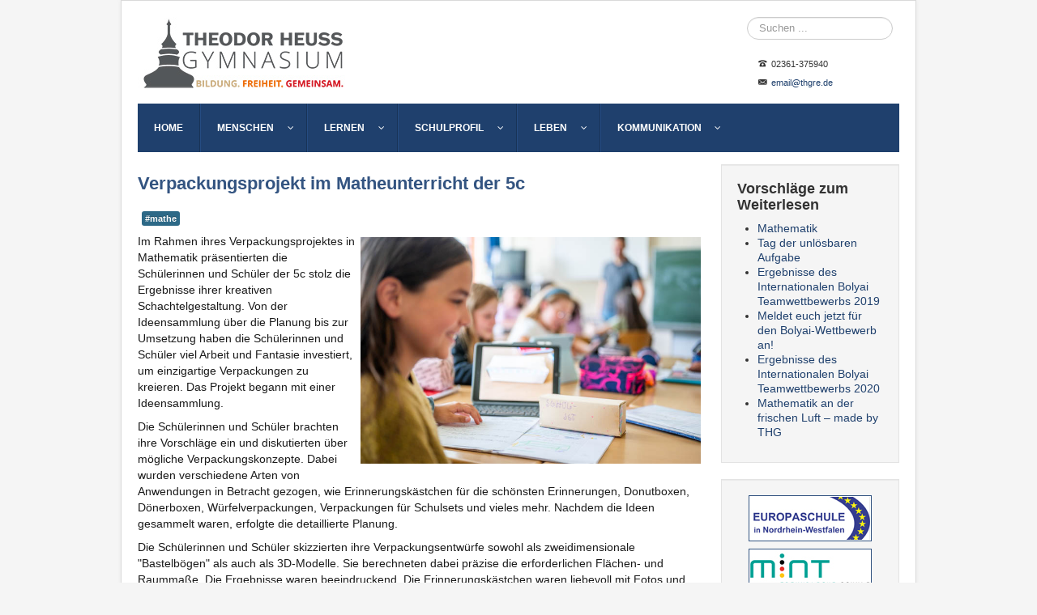

--- FILE ---
content_type: text/html; charset=utf-8
request_url: http://www.thg-recklinghausen.de/index.php/blog/592-verpackungsprojekt-im-matheunterricht-der-5c
body_size: 8603
content:
<!DOCTYPE html>
<html lang="de-de" dir="ltr">
<head>
	<meta name="viewport" content="width=device-width, initial-scale=1.0" />
	<meta charset="utf-8" />
	<base href="http://www.thg-recklinghausen.de/index.php/blog/592-verpackungsprojekt-im-matheunterricht-der-5c" />
	<meta name="keywords" content="THG, Theodor-Heuss-Gymnasium, Recklinghausen, Gymnasium, Schule" />
	<meta name="author" content="Thomas Schwarze" />
	<meta name="description" content="Theodor-Heuss-Gymnasium, Recklinghausen" />
	<meta name="generator" content="Joomla! - Open Source Content Management" />
	<title>Verpackungsprojekt im Matheunterricht der 5c - Theodor-Heuss-Gymnasium</title>
	<link href="/templates/thg_protostar/favicon.ico" rel="shortcut icon" type="image/vnd.microsoft.icon" />
	<link href="http://www.thg-recklinghausen.de/index.php/component/search/?Itemid=172&amp;catid=2&amp;id=592&amp;format=opensearch" rel="search" title="Suchen Theodor-Heuss-Gymnasium" type="application/opensearchdescription+xml" />
	<link href="/templates/thg_protostar/css/template.css?d0006f952b7f886d0999f9754025fc69" rel="stylesheet" />
	<link href="/templates/thg_protostar/css/user.css?d0006f952b7f886d0999f9754025fc69" rel="stylesheet" />
	<link href="/media/djmegamenu/themes/custom101.css?v=3.6.2.pro" rel="stylesheet" />
	<link href="/modules/mod_djmegamenu/assets/css/animations.css?v=3.6.2.pro" rel="stylesheet" />
	<link href="/modules/mod_djmegamenu/assets/css/offcanvas.css?v=3.6.2.pro" rel="stylesheet" />
	<link href="/modules/mod_djmegamenu/mobilethemes/dark/djmobilemenu.css?v=3.6.2.pro" rel="stylesheet" />
	<link href="//maxcdn.bootstrapcdn.com/font-awesome/4.7.0/css/font-awesome.min.css" rel="stylesheet" />
	<style>
body.site {		
		background-color: #f5f5f5;
	}
	a {
		color: #1f406d;
	}
	.nav-list > .active > a,
	.nav-list > .active > a:hover,
	.dropdown-menu li > a:hover,
	.dropdown-menu .active > a,
	.dropdown-menu .active > a:hover,
	.nav-pills > .active > a,
	.nav-pills > .active > a:hover,
	.btn-primary {
		background: #1f406d;
	}		.dj-hideitem { display: none !important; }

			#dj-megamenu101mobile { display: none; }
		@media (max-width: 979px) {
			#dj-megamenu101, #dj-megamenu101sticky, #dj-megamenu101placeholder { display: none !important; }
			#dj-megamenu101mobile { display: block; }
		}
	
	</style>
	<script type="application/json" class="joomla-script-options new">{"csrf.token":"c7e130d3e6ec8e431a6401cfaa86d9d6","system.paths":{"root":"","base":""}}</script>
	<script src="/media/jui/js/jquery.min.js?d0006f952b7f886d0999f9754025fc69"></script>
	<script src="/media/jui/js/jquery-noconflict.js?d0006f952b7f886d0999f9754025fc69"></script>
	<script src="/media/jui/js/jquery-migrate.min.js?d0006f952b7f886d0999f9754025fc69"></script>
	<script src="/media/system/js/caption.js?d0006f952b7f886d0999f9754025fc69"></script>
	<script src="/media/jui/js/bootstrap.min.js?d0006f952b7f886d0999f9754025fc69"></script>
	<script src="/media/system/js/core.js?d0006f952b7f886d0999f9754025fc69"></script>
	<script src="/templates/thg_protostar/js/template.js?d0006f952b7f886d0999f9754025fc69"></script>
	<!--[if lt IE 9]><script src="/media/jui/js/html5.js?d0006f952b7f886d0999f9754025fc69"></script><![endif]-->
	<script src="/modules/mod_djmegamenu/assets/js/jquery.djmegamenu.js?v=3.6.2.pro" defer></script>
	<script src="/modules/mod_djmegamenu/assets/js/jquery.djmobilemenu.js?v=3.6.2.pro" defer></script>
	<!--[if lt IE 9]><script src="/media/system/js/html5fallback.js?d0006f952b7f886d0999f9754025fc69"></script><![endif]-->
	<script>
jQuery(window).on('load',  function() {
				new JCaption('img.caption');
			});
	(function(){
		var cb = function() {
			var add = function(css, id) {
				if(document.getElementById(id)) return;
				
				var l = document.createElement('link'); l.rel = 'stylesheet'; l.id = id; l.href = css;
				var h = document.getElementsByTagName('head')[0]; h.appendChild(l);
			}
			add('/media/djextensions/css/animate.min.css', 'animate_min_css');
			add('/media/djextensions/css/animate.ext.css', 'animate_ext_css');
		};
		var raf = requestAnimationFrame || mozRequestAnimationFrame || webkitRequestAnimationFrame || msRequestAnimationFrame;
		if (raf) raf(cb);
		else window.addEventListener('load', cb);
	})();
	</script>

</head>
<body class="site com_content view-article no-layout no-task itemid-172"><div class="dj-offcanvas-wrapper"><div class="dj-offcanvas-pusher"><div class="dj-offcanvas-pusher-in">
	<!-- Body -->
	<div class="body" id="top">
		<div class="container">
			<!-- Header -->
			<header class="header" role="banner">
				<div class="header-inner clearfix">
					<a class="brand pull-left" href="/">
						<img src="http://www.thg-recklinghausen.de/images/logo_thg_quer.jpg" alt="Theodor-Heuss-Gymnasium" />											</a>
					<div class="header-search pull-right">
						
<div id="dj-megamenu101mobileWrap"></div>

					</div>
                                                                           <div class="nav-collapse">
							<div class="searchvisible-desktop
nav-collapse">
	<form action="/index.php/blog" method="post" class="form-inline" role="search">
		<label for="mod-search-searchword113" class="element-invisible">Suche</label> <input name="searchword" id="mod-search-searchword113" maxlength="200"  class="inputbox search-query input-medium" type="search" placeholder="Suchen ..." />		<input type="hidden" name="task" value="search" />
		<input type="hidden" name="option" value="com_search" />
		<input type="hidden" name="Itemid" value="172" />
	</form>
</div>


<div class="custom"  >
	<table cellpadding="1" bgcolor="lightgrey">
<tbody>
<tr>
<td>&nbsp;&nbsp;</td>
<td align="right" valign="top"><span class="icon-phone" style="font-size: 8pt;"> </span></td>
<td align="left" valign="top"><span style="font-size: 8pt;">02361-375940</span></td>
</tr>
<tr>
<td>&nbsp;</td>
<td align="right" valign="top"><span class="icon-mail" style="font-size: 8pt;"> </span></td>
<td align="left" valign="top"><a href="mailto:email@thgre.de"><span style="font-size: 8pt;">email@thgre.de</span></a></td>
</tr>
</tbody>
</table></div>

						</div>
				</div>
 
			</header>
							<nav class="navigation" role="navigation">
					<div class="nav-collapse">
						
<ul id="dj-megamenu101" class="dj-megamenu dj-megamenu-custom101 horizontalMenu "
	data-options='{"wrap":null,"animIn":"fadeInDown","animOut":"zoomOut","animSpeed":"fast","openDelay":"0","closeDelay":"500","event":"mouseenter","fixed":"0","offset":"0","theme":"custom101","direction":"ltr","wcag":"1"}' data-trigger="979">
<li class="dj-up itemid101 first"><a class="dj-up_a  " href="/index.php" ><span >Home</span></a></li><li class="dj-up itemid124 parent"><a class="dj-up_a  "   tabindex="0"><span class="dj-drop" >Menschen<em class="arrow" aria-hidden="true"></em></span></a><div class="dj-subwrap  single_column subcols1" style=""><div class="dj-subwrap-in" style="width:200px;"><div class="dj-subcol" style="width:200px"><ul class="dj-submenu"><li class="itemid131 first"><a href="/index.php/menschen/schueler" >Schüler</a></li><li class="itemid132 parent"><a class="dj-more " href="/index.php/menschen/eltern" >Eltern<em class="arrow" aria-hidden="true"></em></a><div class="dj-subwrap  single_column subcols1" style=""><div class="dj-subwrap-in" style="width:200px;"><div class="dj-subcol" style="width:200px"><ul class="dj-submenu"><li class="itemid187 first"><a href="/index.php/menschen/eltern/pausencafe" >Pausencafé</a></li></ul></div><div style="clear:both;height:0"></div></div></div></li><li class="itemid133"><a href="/index.php/menschen/kollegium" >Kollegium</a></li><li class="itemid134"><a href="/index.php/menschen/schulleitung" >Schulleitung</a></li><li class="itemid307 parent"><a class="dj-more "   tabindex="0">Verwaltung<em class="arrow" aria-hidden="true"></em></a><div class="dj-subwrap  single_column subcols1" style=""><div class="dj-subwrap-in" style="width:200px;"><div class="dj-subcol" style="width:200px"><ul class="dj-submenu"><li class="itemid136 first"><a href="/index.php/menschen/verwaltung/sekretariat" >Sekretariat</a></li><li class="itemid137"><a href="/index.php/menschen/verwaltung/hausmeister" >Hausmeister</a></li></ul></div><div style="clear:both;height:0"></div></div></div></li><li class="itemid319 parent"><a class="dj-more "   tabindex="0">Gremien<em class="arrow" aria-hidden="true"></em></a><div class="dj-subwrap  single_column subcols1" style=""><div class="dj-subwrap-in" style="width:200px;"><div class="dj-subcol" style="width:200px"><ul class="dj-submenu"><li class="itemid301 first"><a href="/index.php/menschen/gremien/schulkonferenz" >Schulkonferenz</a></li></ul></div><div style="clear:both;height:0"></div></div></div></li><li class="itemid135"><a href="/index.php/menschen/foerderverein" >Förderverein</a></li><li class="itemid408"><a href="/index.php/menschen/schulsozialarbeit" >Schulsozialarbeit</a></li></ul></div><div style="clear:both;height:0"></div></div></div></li><li class="dj-up itemid125 parent"><a class="dj-up_a  "   tabindex="0"><span class="dj-drop" >Lernen<em class="arrow" aria-hidden="true"></em></span></a><div class="dj-subwrap  single_column subcols1" style=""><div class="dj-subwrap-in" style="width:200px;"><div class="dj-subcol" style="width:200px"><ul class="dj-submenu"><li class="itemid144 first"><a href="/index.php/lernen/faecher" >Fächer</a></li><li class="itemid311 parent"><a class="dj-more "   tabindex="0">G9-Gymnasium<em class="arrow" aria-hidden="true"></em></a><div class="dj-subwrap  single_column subcols1" style=""><div class="dj-subwrap-in" style="width:200px;"><div class="dj-subcol" style="width:200px"><ul class="dj-submenu"><li class="itemid312 first"><a href="/index.php/lernen/das-thg-als-g9-gymnasium/unser-weg-zu-g9" >Unser Weg zu G9</a></li><li class="itemid306"><a href="/index.php/lernen/das-thg-als-g9-gymnasium/curricula-g9" >Curricula G9</a></li></ul></div><div style="clear:both;height:0"></div></div></div></li><li class="itemid308 parent"><a class="dj-more "   tabindex="0">Fördern und Fordern<em class="arrow" aria-hidden="true"></em></a><div class="dj-subwrap  single_column subcols1" style=""><div class="dj-subwrap-in" style="width:200px;"><div class="dj-subcol" style="width:200px"><ul class="dj-submenu"><li class="itemid148 first"><a href="/index.php/lernen/foerdern-und-fordern/certilingua" >CertiLingua</a></li><li class="itemid309"><a href="/index.php/lernen/foerdern-und-fordern/sprachzertifikate" >Sprachzertifikate</a></li><li class="itemid310"><a href="/index.php/lernen/foerdern-und-fordern/lesefoerderung" >Leseförderung</a></li><li class="itemid313"><a href="/index.php/lernen/foerdern-und-fordern/potentialanalyse" >Potentialanalyse</a></li></ul></div><div style="clear:both;height:0"></div></div></div></li><li class="itemid138"><a href="/index.php/lernen/erprobungsstufe" >Erprobungsstufe</a></li><li class="itemid139"><a href="/index.php/lernen/mittelstufe" >Mittelstufe</a></li><li class="itemid140"><a href="/index.php/lernen/oberstufe" >Oberstufe</a></li><li class="itemid143 parent"><a class="dj-more " href="/index.php/lernen/studien-und-berufswahl" >Studien- und Berufswahl<em class="arrow" aria-hidden="true"></em></a><div class="dj-subwrap  single_column subcols1" style=""><div class="dj-subwrap-in" style="width:200px;"><div class="dj-subcol" style="width:200px"><ul class="dj-submenu"><li class="itemid381 first"><a href="/index.php/lernen/studien-und-berufswahl/externe-beratung" >Externe Beratung</a></li><li class="itemid409"><a href="/index.php/lernen/studien-und-berufswahl/talentscout" >Talentscout</a></li></ul></div><div style="clear:both;height:0"></div></div></div></li></ul></div><div style="clear:both;height:0"></div></div></div></li><li class="dj-up itemid126 parent"><a class="dj-up_a  "   tabindex="0"><span class="dj-drop" >Schulprofil<em class="arrow" aria-hidden="true"></em></span></a><div class="dj-subwrap  single_column subcols1" style=""><div class="dj-subwrap-in" style="width:200px;"><div class="dj-subcol" style="width:200px"><ul class="dj-submenu"><li class="itemid302 first parent"><a class="dj-more " href="/index.php/schulprofil/neigungsschwerpunkte" >Neigungsschwerpunkte<em class="arrow" aria-hidden="true"></em></a><div class="dj-subwrap  single_column subcols1" style=""><div class="dj-subwrap-in" style="width:200px;"><div class="dj-subcol" style="width:200px"><ul class="dj-submenu"><li class="itemid147 first"><a href="/index.php/schulprofil/neigungsschwerpunkte/mint" >MINT</a></li><li class="itemid300"><a href="/index.php/schulprofil/neigungsschwerpunkte/bilingual" >Bilingual</a></li><li class="itemid303"><a href="/index.php/schulprofil/neigungsschwerpunkte/darstellen-und-gestalten" >Darstellen und Gestalten</a></li></ul></div><div style="clear:both;height:0"></div></div></div></li><li class="itemid146 parent"><a class="dj-more " href="/index.php/schulprofil/europaschule" >Europaschule<em class="arrow" aria-hidden="true"></em></a><div class="dj-subwrap  single_column subcols1" style=""><div class="dj-subwrap-in" style="width:200px;"><div class="dj-subcol" style="width:200px"><ul class="dj-submenu"><li class="itemid189 first"><a href="/index.php/schulprofil/europaschule/schueleraustausch" >Schüleraustausch</a></li><li class="itemid314"><a href="/index.php/schulprofil/europaschule/bilingualer-bildungsgan" >Bilingualer Bildungsgang</a></li><li class="itemid315"><a href="/index.php/schulprofil/europaschule/sprachzertifikate" >Sprachzertifikate</a></li></ul></div><div style="clear:both;height:0"></div></div></div></li><li class="itemid373 parent"><a class="dj-more "   tabindex="0">Digitalisierung<em class="arrow" aria-hidden="true"></em></a><div class="dj-subwrap  single_column subcols1" style=""><div class="dj-subwrap-in" style="width:200px;"><div class="dj-subcol" style="width:200px"><ul class="dj-submenu"><li class="itemid374 first"><a href="/index.php/schulprofil/digitalisierung/digitaler-wandel" >Digitaler Wandel</a></li><li class="itemid376"><a href="/index.php/schulprofil/digitalisierung/digitale-ausstattung" >Digitale Ausstattung</a></li><li class="itemid411"><a href="/index.php/schulprofil/digitalisierung/medienscouts" >Medienscouts</a></li><li class="itemid412"><a href="/index.php/schulprofil/digitalisierung/ipad-projekt" >iPad-Projekt</a></li></ul></div><div style="clear:both;height:0"></div></div></div></li><li class="itemid188"><a href="/index.php/schulprofil/zukunftsschule-nrw" >Zukunftsschule NRW</a></li><li class="itemid324"><a href="/index.php/schulprofil/digitaler-tag-der-offenen-tuer" >Digitaler &quot;Tag der offenen Tür&quot;</a></li><li class="itemid273"><a href="http://www.thg-recklinghausen.de/images/dokumente/qualit%C3%A4tsbericht_thg.pdf" target="_blank" >Qualitätsbericht 2018</a></li><li class="itemid378"><a href="/index.php/schulprofil/ausbildung-am-thg" >Ausbildung am THG</a></li></ul></div><div style="clear:both;height:0"></div></div></div></li><li class="dj-up itemid127 parent"><a class="dj-up_a  "   tabindex="0"><span class="dj-drop" >Leben<em class="arrow" aria-hidden="true"></em></span></a><div class="dj-subwrap  single_column subcols1" style=""><div class="dj-subwrap-in" style="width:200px;"><div class="dj-subcol" style="width:200px"><ul class="dj-submenu"><li class="itemid382 first"><a href="/index.php/leben/offener-ganztag" >Offener Ganztag</a></li><li class="itemid221"><a href="/index.php/leben/fahrtenkonzept" >Schulfahrten</a></li><li class="itemid190"><a href="/index.php/leben/ausserschulische-partner" >Kooperationen</a></li><li class="itemid151"><a href="/index.php/leben/termine" >Termine</a></li><li class="itemid185"><a href="/index.php/leben/galerie" >Galerie</a></li><li class="itemid325"><a href="/index.php/leben/erinnerungs-und-gedenkkultur" >Erinnerungs- und Gedenkkultur</a></li><li class="itemid316 parent"><a class="dj-more "   tabindex="0">Soziales Miteinander<em class="arrow" aria-hidden="true"></em></a><div class="dj-subwrap  single_column subcols1" style=""><div class="dj-subwrap-in" style="width:200px;"><div class="dj-subcol" style="width:200px"><ul class="dj-submenu"><li class="itemid150 first"><a href="/index.php/leben/soziales-miteinander/buddy-projekt" >Buddy-Projekt</a></li><li class="itemid149"><a href="/index.php/leben/soziales-miteinander/komm-mit" >Komm mit!</a></li></ul></div><div style="clear:both;height:0"></div></div></div></li><li class="itemid317 parent"><a class="dj-more "   tabindex="0">Nachhaltigkeit<em class="arrow" aria-hidden="true"></em></a><div class="dj-subwrap  single_column subcols1" style=""><div class="dj-subwrap-in" style="width:200px;"><div class="dj-subcol" style="width:200px"><ul class="dj-submenu"><li class="itemid230 first"><a href="/index.php/leben/nachhaltigkeit/solargesellschaft" >Solargesellschaft</a></li><li class="itemid318"><a href="/index.php/leben/nachhaltigkeit/stadtradeln" >Stadtradeln</a></li></ul></div><div style="clear:both;height:0"></div></div></div></li><li class="itemid410"><a href="/index.php/leben/schulordnung" >Schulordnung</a></li></ul></div><div style="clear:both;height:0"></div></div></div></li><li class="dj-up itemid222 parent"><a class="dj-up_a  "   tabindex="0"><span class="dj-drop" >Kommunikation<em class="arrow" aria-hidden="true"></em></span></a><div class="dj-subwrap  single_column subcols1" style=""><div class="dj-subwrap-in" style="width:200px;"><div class="dj-subcol" style="width:200px"><ul class="dj-submenu"><li class="itemid223 first"><a href="/index.php/kommunikation/kontakt" >Kontakt</a></li><li class="itemid225"><a href="/index.php/kommunikation/impressum" >Impressum</a></li><li class="itemid226"><a href="/index.php/kommunikation/presse" >Presse</a></li><li class="itemid296"><a href="/index.php/kommunikation/formulare" >Formulare</a></li></ul></div><div style="clear:both;height:0"></div></div></div></li></ul>


	<div id="dj-megamenu101mobile" class="dj-megamenu-offcanvas dj-megamenu-offcanvas-dark ">
		<a href="#" class="dj-mobile-open-btn" aria-label="Open mobile menu"><span class="fa fa-bars" aria-hidden="true"></span></a>
		
		<aside id="dj-megamenu101offcanvas" class="dj-offcanvas dj-offcanvas-dark " data-effect="3">
			<div class="dj-offcanvas-top">
				<a href="#" class="dj-offcanvas-close-btn" aria-label="Close mobile menu"><span class="fa fa-close" aria-hidden="true"></span></a>
			</div>
							<div class="dj-offcanvas-logo">
					<a href="http://www.thg-recklinghausen.de/">
						<img src="/images/THG_Logo_Schrift_Navi.jpg" alt="Theodor-Heuss-Gymnasium" />
					</a>
				</div>
						
							<div class="dj-offcanvas-modules">
							<div class="moduletable">
						<div class="search">
	<form action="/index.php/blog" method="post" class="form-inline" role="search">
		<label for="mod-search-searchword112" class="element-invisible">Suche</label> <input name="searchword" id="mod-search-searchword112" maxlength="200"  class="inputbox search-query input-medium" type="search" placeholder="Suchen ..." />		<input type="hidden" name="task" value="search" />
		<input type="hidden" name="option" value="com_search" />
		<input type="hidden" name="Itemid" value="172" />
	</form>
</div>
		</div>
			<div class="moduletable">
						

<div class="custom"  >
	<table>
<tbody>
<tr>
<td style="height: 35px;" align="center"><a href="https://thgre.de" target="_blank" rel="noopener"><img src="/images/iserv.png" alt="iserv" width="35" height="35" /></a></td>
<td>&nbsp;</td>
<td style="height: 35px;" align="center"><a href="https://nessa.webuntis.com/WebUntis/?school=thg-recklinghausen#/basic/main" target="_blank" rel="noopener"><img src="/images/WebUntis.jpg" alt="" width="30" height="30" /></a></td>
<td>&nbsp;</td>
<td style="height: 35px;" align="center"><a href="https://www.instagram.com/thg_re/" target="_blank" rel="noopener"><img src="/images/fotos/instagram.png" alt="instagram" width="30" height="30" /></a></td>
</tr>
</tbody>
</table></div>
		</div>
					</div>
						
			<div class="dj-offcanvas-content">			
				<ul class="dj-mobile-nav dj-mobile-dark ">
<li class="dj-mobileitem itemid-101"><a href="/index.php" >Home</a></li><li class="dj-mobileitem itemid-124 deeper parent"><a   tabindex="0">Menschen</a><ul class="dj-mobile-nav-child"><li class="dj-mobileitem itemid-131"><a href="/index.php/menschen/schueler" >Schüler</a></li><li class="dj-mobileitem itemid-132 deeper parent"><a href="/index.php/menschen/eltern" >Eltern</a><ul class="dj-mobile-nav-child"><li class="dj-mobileitem itemid-187"><a href="/index.php/menschen/eltern/pausencafe" >Pausencafé</a></li></ul></li><li class="dj-mobileitem itemid-133"><a href="/index.php/menschen/kollegium" >Kollegium</a></li><li class="dj-mobileitem itemid-134"><a href="/index.php/menschen/schulleitung" >Schulleitung</a></li><li class="dj-mobileitem itemid-307 deeper parent"><a   tabindex="0">Verwaltung</a><ul class="dj-mobile-nav-child"><li class="dj-mobileitem itemid-136"><a href="/index.php/menschen/verwaltung/sekretariat" >Sekretariat</a></li><li class="dj-mobileitem itemid-137"><a href="/index.php/menschen/verwaltung/hausmeister" >Hausmeister</a></li></ul></li><li class="dj-mobileitem itemid-319 deeper parent"><a   tabindex="0">Gremien</a><ul class="dj-mobile-nav-child"><li class="dj-mobileitem itemid-301"><a href="/index.php/menschen/gremien/schulkonferenz" >Schulkonferenz</a></li></ul></li><li class="dj-mobileitem itemid-135"><a href="/index.php/menschen/foerderverein" >Förderverein</a></li><li class="dj-mobileitem itemid-408"><a href="/index.php/menschen/schulsozialarbeit" >Schulsozialarbeit</a></li></ul></li><li class="dj-mobileitem itemid-125 deeper parent"><a   tabindex="0">Lernen</a><ul class="dj-mobile-nav-child"><li class="dj-mobileitem itemid-144"><a href="/index.php/lernen/faecher" >Fächer</a></li><li class="dj-mobileitem itemid-311 deeper parent"><a   tabindex="0">G9-Gymnasium</a><ul class="dj-mobile-nav-child"><li class="dj-mobileitem itemid-312"><a href="/index.php/lernen/das-thg-als-g9-gymnasium/unser-weg-zu-g9" >Unser Weg zu G9</a></li><li class="dj-mobileitem itemid-306"><a href="/index.php/lernen/das-thg-als-g9-gymnasium/curricula-g9" >Curricula G9</a></li></ul></li><li class="dj-mobileitem itemid-308 deeper parent"><a   tabindex="0">Fördern und Fordern</a><ul class="dj-mobile-nav-child"><li class="dj-mobileitem itemid-148"><a href="/index.php/lernen/foerdern-und-fordern/certilingua" >CertiLingua</a></li><li class="dj-mobileitem itemid-309"><a href="/index.php/lernen/foerdern-und-fordern/sprachzertifikate" >Sprachzertifikate</a></li><li class="dj-mobileitem itemid-310"><a href="/index.php/lernen/foerdern-und-fordern/lesefoerderung" >Leseförderung</a></li><li class="dj-mobileitem itemid-313"><a href="/index.php/lernen/foerdern-und-fordern/potentialanalyse" >Potentialanalyse</a></li></ul></li><li class="dj-mobileitem itemid-138"><a href="/index.php/lernen/erprobungsstufe" >Erprobungsstufe</a></li><li class="dj-mobileitem itemid-139"><a href="/index.php/lernen/mittelstufe" >Mittelstufe</a></li><li class="dj-mobileitem itemid-140"><a href="/index.php/lernen/oberstufe" >Oberstufe</a></li><li class="dj-mobileitem itemid-143 deeper parent"><a href="/index.php/lernen/studien-und-berufswahl" >Studien- und Berufswahl</a><ul class="dj-mobile-nav-child"><li class="dj-mobileitem itemid-381"><a href="/index.php/lernen/studien-und-berufswahl/externe-beratung" >Externe Beratung</a></li><li class="dj-mobileitem itemid-409"><a href="/index.php/lernen/studien-und-berufswahl/talentscout" >Talentscout</a></li></ul></li></ul></li><li class="dj-mobileitem itemid-126 deeper parent"><a   tabindex="0">Schulprofil</a><ul class="dj-mobile-nav-child"><li class="dj-mobileitem itemid-302 deeper parent"><a href="/index.php/schulprofil/neigungsschwerpunkte" >Neigungsschwerpunkte</a><ul class="dj-mobile-nav-child"><li class="dj-mobileitem itemid-147"><a href="/index.php/schulprofil/neigungsschwerpunkte/mint" >MINT</a></li><li class="dj-mobileitem itemid-300"><a href="/index.php/schulprofil/neigungsschwerpunkte/bilingual" >Bilingual</a></li><li class="dj-mobileitem itemid-303"><a href="/index.php/schulprofil/neigungsschwerpunkte/darstellen-und-gestalten" >Darstellen und Gestalten</a></li></ul></li><li class="dj-mobileitem itemid-146 deeper parent"><a href="/index.php/schulprofil/europaschule" >Europaschule</a><ul class="dj-mobile-nav-child"><li class="dj-mobileitem itemid-189"><a href="/index.php/schulprofil/europaschule/schueleraustausch" >Schüleraustausch</a></li><li class="dj-mobileitem itemid-314"><a href="/index.php/schulprofil/europaschule/bilingualer-bildungsgan" >Bilingualer Bildungsgang</a></li><li class="dj-mobileitem itemid-315"><a href="/index.php/schulprofil/europaschule/sprachzertifikate" >Sprachzertifikate</a></li></ul></li><li class="dj-mobileitem itemid-373 deeper parent"><a   tabindex="0">Digitalisierung</a><ul class="dj-mobile-nav-child"><li class="dj-mobileitem itemid-374"><a href="/index.php/schulprofil/digitalisierung/digitaler-wandel" >Digitaler Wandel</a></li><li class="dj-mobileitem itemid-376"><a href="/index.php/schulprofil/digitalisierung/digitale-ausstattung" >Digitale Ausstattung</a></li><li class="dj-mobileitem itemid-411"><a href="/index.php/schulprofil/digitalisierung/medienscouts" >Medienscouts</a></li><li class="dj-mobileitem itemid-412"><a href="/index.php/schulprofil/digitalisierung/ipad-projekt" >iPad-Projekt</a></li></ul></li><li class="dj-mobileitem itemid-188"><a href="/index.php/schulprofil/zukunftsschule-nrw" >Zukunftsschule NRW</a></li><li class="dj-mobileitem itemid-324"><a href="/index.php/schulprofil/digitaler-tag-der-offenen-tuer" >Digitaler &quot;Tag der offenen Tür&quot;</a></li><li class="dj-mobileitem itemid-273"><a href="http://www.thg-recklinghausen.de/images/dokumente/qualit%C3%A4tsbericht_thg.pdf" target="_blank" >Qualitätsbericht 2018</a></li><li class="dj-mobileitem itemid-378"><a href="/index.php/schulprofil/ausbildung-am-thg" >Ausbildung am THG</a></li></ul></li><li class="dj-mobileitem itemid-127 deeper parent"><a   tabindex="0">Leben</a><ul class="dj-mobile-nav-child"><li class="dj-mobileitem itemid-382"><a href="/index.php/leben/offener-ganztag" >Offener Ganztag</a></li><li class="dj-mobileitem itemid-221"><a href="/index.php/leben/fahrtenkonzept" >Schulfahrten</a></li><li class="dj-mobileitem itemid-190"><a href="/index.php/leben/ausserschulische-partner" >Kooperationen</a></li><li class="dj-mobileitem itemid-151"><a href="/index.php/leben/termine" >Termine</a></li><li class="dj-mobileitem itemid-185"><a href="/index.php/leben/galerie" >Galerie</a></li><li class="dj-mobileitem itemid-325"><a href="/index.php/leben/erinnerungs-und-gedenkkultur" >Erinnerungs- und Gedenkkultur</a></li><li class="dj-mobileitem itemid-316 deeper parent"><a   tabindex="0">Soziales Miteinander</a><ul class="dj-mobile-nav-child"><li class="dj-mobileitem itemid-150"><a href="/index.php/leben/soziales-miteinander/buddy-projekt" >Buddy-Projekt</a></li><li class="dj-mobileitem itemid-149"><a href="/index.php/leben/soziales-miteinander/komm-mit" >Komm mit!</a></li></ul></li><li class="dj-mobileitem itemid-317 deeper parent"><a   tabindex="0">Nachhaltigkeit</a><ul class="dj-mobile-nav-child"><li class="dj-mobileitem itemid-230"><a href="/index.php/leben/nachhaltigkeit/solargesellschaft" >Solargesellschaft</a></li><li class="dj-mobileitem itemid-318"><a href="/index.php/leben/nachhaltigkeit/stadtradeln" >Stadtradeln</a></li></ul></li><li class="dj-mobileitem itemid-410"><a href="/index.php/leben/schulordnung" >Schulordnung</a></li></ul></li><li class="dj-mobileitem itemid-222 deeper parent"><a   tabindex="0">Kommunikation</a><ul class="dj-mobile-nav-child"><li class="dj-mobileitem itemid-223"><a href="/index.php/kommunikation/kontakt" >Kontakt</a></li><li class="dj-mobileitem itemid-225"><a href="/index.php/kommunikation/impressum" >Impressum</a></li><li class="dj-mobileitem itemid-226"><a href="/index.php/kommunikation/presse" >Presse</a></li><li class="dj-mobileitem itemid-296"><a href="/index.php/kommunikation/formulare" >Formulare</a></li></ul></li></ul>
			</div>
			
						
			<div class="dj-offcanvas-end" tabindex="0"></div>
		</aside>
	</div>


					</div>
				</nav>
						
			<div class="row-fluid">
								<main id="content" role="main" class="span9">
					<!-- Begin Content -->
					
					<div id="system-message-container">
	</div>

					<div class="item-page" itemscope itemtype="https://schema.org/Article">
	<meta itemprop="inLanguage" content="de-DE" />
	
		
			<div class="page-header">
		<h2 itemprop="headline">
			Verpackungsprojekt im Matheunterricht der 5c		</h2>
							</div>
					
		
	
			
			<ul class="tags inline">
																	<li class="tag-63 tag-list0" itemprop="keywords">
					<a href="/index.php/component/tags/tag/mathe" class="label label-info">
						#mathe					</a>
				</li>
						</ul>
	
		
								<div itemprop="articleBody">
		<p><span style="color: #1a1a1a; font-family: 'Open Sans', Arial, sans-serif; font-size: 14px; font-style: normal; font-weight: 400; letter-spacing: normal; orphans: 2; text-align: start; text-indent: 0px; text-transform: none; widows: 2; word-spacing: 0px; white-space: pre-wrap; background-color: #ffffff; float: none;"><img src="/images/fotos/DSC_2277.jpg" alt="DSC 2277" width="60%" height="NaN" style="margin: 5px; float: right;" />Im Rahmen ihres Verpackungsprojektes in Mathematik präsentierten die Schülerinnen und Schüler der 5c stolz die Ergebnisse ihrer kreativen Schachtelgestaltung. Von der Ideensammlung über die Planung bis zur Umsetzung haben die Schülerinnen und Schüler viel Arbeit und Fantasie investiert, um einzigartige Verpackungen zu kreieren. Das Projekt begann mit einer Ideensammlung. </span></p>
<p><span style="color: #1a1a1a; font-family: 'Open Sans', Arial, sans-serif; font-size: 14px; font-style: normal; font-weight: 400; letter-spacing: normal; orphans: 2; text-align: start; text-indent: 0px; text-transform: none; widows: 2; word-spacing: 0px; white-space: pre-wrap; background-color: #ffffff; float: none;">Die Schülerinnen und Schüler brachten ihre Vorschläge ein und diskutierten über mögliche Verpackungskonzepte. Dabei wurden verschiedene Arten von Anwendungen in Betracht gezogen, wie Erinnerungskästchen für die schönsten Erinnerungen, Donutboxen, Dönerboxen, Würfelverpackungen, Verpackungen für Schulsets und vieles mehr. Nachdem die Ideen gesammelt waren, erfolgte die detaillierte Planung.</span></p>
 
<p><span style="color: #1a1a1a; font-family: 'Open Sans', Arial, sans-serif; font-size: 14px; font-style: normal; font-weight: 400; letter-spacing: normal; orphans: 2; text-align: start; text-indent: 0px; text-transform: none; widows: 2; word-spacing: 0px; white-space: pre-wrap; background-color: #ffffff; float: none;"></span></p>
<p><span style="color: #1a1a1a; font-family: 'Open Sans', Arial, sans-serif; font-size: 14px; font-style: normal; font-weight: 400; letter-spacing: normal; orphans: 2; text-align: start; text-indent: 0px; text-transform: none; widows: 2; word-spacing: 0px; white-space: pre-wrap; background-color: #ffffff; float: none;">Die Schülerinnen und Schüler skizzierten ihre Verpackungsentwürfe sowohl als zweidimensionale "Bastelbögen" als auch als 3D-Modelle. Sie berechneten dabei präzise die erforderlichen Flächen- und Raummaße. Die Ergebnisse waren beeindruckend. Die Erinnerungskästchen waren liebevoll mit Fotos und kleinen Erinnerungsstücken dekoriert, um wichtige Momente festzuhalten.</span></p>
<p><span style="color: #1a1a1a; font-family: 'Open Sans', Arial, sans-serif; font-size: 14px; font-style: normal; font-weight: 400; letter-spacing: normal; orphans: 2; text-align: start; text-indent: 0px; text-transform: none; widows: 2; word-spacing: 0px; white-space: pre-wrap; background-color: #ffffff; float: none;"><img src="/images/fotos/DSC_2237.jpg" alt="DSC 2237" width="60%" height="NaN" style="margin: 5px; float: right;" />Die Donutboxen waren sehr schön verziert und lösten regelrecht den Wunsch nach dem leckeren Gebäck aus. Die Würfelverpackung waren nicht nur praktisch, sondern auch ästhetisch ansprechend gestaltet. Und die Verpackungen für die Schulsets waren perfekt organisiert, um alle notwendigen Utensilien für einen erfolgreichen Schultag zu beinhalten. </span></p>
<p><span style="color: #1a1a1a; font-family: 'Open Sans', Arial, sans-serif; font-size: 14px; font-style: normal; font-weight: 400; letter-spacing: normal; orphans: 2; text-align: start; text-indent: 0px; text-transform: none; widows: 2; word-spacing: 0px; white-space: pre-wrap; background-color: #ffffff; float: none;">Das Verpackungsprojekt bot den Schülerinnen und Schülern nicht nur die Möglichkeit, ihre Kreativität auszuleben, sondern auch ihre mathematischen und handwerklichen Fähigkeiten praktisch anzuwenden. Die Schülerinnen und Schüler der 5c haben mit ihrem Verpackungsprojekt bewiesen, dass Schachteln weit mehr sein können als einfache Behälter. Sie sind Ausdruck von Fantasie, Geschicklichkeit und dem Einsatz mathematischer Konzepte. Herzlichen Glückwunsch zu den beeindruckenden Ergebnissen!</span></p>	</div>

	
							</div>
					<div class="clearfix"></div>
					
					<!-- End Content -->
				</main>
									<div id="aside" class="span3">
						<!-- Begin Right Sidebar -->
						<div class="well customContactModule"><h3 class="page-header">Kontakt</h3>

<div class="customcustomContactModule"  >
	<p> 
<!-- You can place html anywhere within the source tags --> 
 
 
<script language="javascript" type="text/javascript"> 
 
var contact = document.getElementById("customContact"); 
if(contact){ 
var aModules = document.getElementsByClassName("customContactModule"); 
if(aModules && aModules[0]){ 
aModules[0].innerHTML = contact.innerHTML; 
} 
contact.innerText = ""; 
}else{ 
//Laden des eigenen Modulcontainers über speziellen CSS Klassenname, um ihn zu verstecken. 
var aModules = document.getElementsByClassName("customContactModule"); 
if(aModules && aModules[0]){ 
aModules[0].hidden = true; 
} 
} 
     
</script> 
 
</p></div>
</div><div class="well customDownloadModule"><h3 class="page-header">Download</h3>

<div class="customcustomDownloadModule"  >
	<p> 
<!-- You can place html anywhere within the source tags --> 
 
 
<script language="javascript" type="text/javascript"> 
 
var contact = document.getElementById("customDownload"); 
if(contact){ 
var aModules = document.getElementsByClassName("customDownloadModule"); 
if(aModules && aModules[0]){ 
aModules[0].innerHTML = contact.innerHTML; 
} 
contact.innerText = ""; 
}else{ 
//Laden des eigenen Modulcontainers über speziellen CSS Klassenname, um ihn zu verstecken. 
var aModules = document.getElementsByClassName("customDownloadModule"); 
if(aModules && aModules[0]){ 
aModules[0].hidden = true; 
} 
} 
     
</script> 
 
</p></div>
</div><div class="well "><h3 class="page-header">Vorschläge zum Weiterlesen</h3><div class="tagssimilar">
	<ul>
			<li>
							<a href="/index.php/blog/70-mathematik">
											Mathematik									</a>
					</li>
			<li>
							<a href="/index.php/blog/134-tag-der-unloesbaren-aufgabe-2">
											Tag der unlösbaren Aufgabe									</a>
					</li>
			<li>
							<a href="/index.php/blog/150-ergebnisse-des-internationalen-bolyai-teamwettbewerbs-2019">
											Ergebnisse des Internationalen Bolyai Teamwettbewerbs 2019									</a>
					</li>
			<li>
							<a href="/index.php/blog/191-meldet-euch-jetzt-fuer-den-bolyai-wettbewerb-an">
											Meldet euch jetzt für den Bolyai-Wettbewerb an!									</a>
					</li>
			<li>
							<a href="/index.php/blog/214-ergebnisse-des-internationalen-bolyai-teamwettbewerbs-2020">
											Ergebnisse des Internationalen Bolyai Teamwettbewerbs 2020									</a>
					</li>
			<li>
							<a href="/index.php/blog/234-mathematik-an-der-frischen-luft-made-by-thg">
											Mathematik an der frischen Luft – made by THG									</a>
					</li>
		</ul>
</div>
</div><div class="well ">

<div class="custom"  >
	<p><a href="/index.php/schulprofil/europaschule"><img src="/images/banners/button_thg_ist_europaschule.jpg" alt="" style="display: block; margin-left: auto; margin-right: auto; border: 1px solid #335481;" /></a></p>
<p style="text-align: center;"><a href="/index.php/schulprofil/neigungsschwerpunkte/mint"><img src="/images/banners/MINT-Schule.jpg" alt="" style="display: block; margin-left: auto; margin-right: auto; border: 1px solid #335481;" /></a></p>
<p style="text-align: center;"><a href="/index.php/schulprofil/zukunftsschule-nrw"><img src="/images/banners/button_thg_zukunftsschule.jpg" alt="" style="display: block; margin-left: auto; margin-right: auto; border: 1px solid #335481;" /></a></p>
<p style="text-align: center;"><a href="/index.php/lernen/foerdern-und-fordern/certilingua"><img src="/images/banners/button_thg_ist_certilingua_schule.jpg" alt="" style="display: block; margin-left: auto; margin-right: auto; border: 1px solid #335481;" /></a></p>
<p style="text-align: center;"><a href="/index.php/leben/soziales-miteinander/komm-mit"><img src="/images/banners/komm-mit.gif" alt="" style="display: block; margin-left: auto; margin-right: auto; border: 1px solid #335481;" /></a></p>
<p><a href="/index.php/leben/soziales-miteinander/buddy-projekt"><img src="/images/banners/buddy.gif" alt="" style="display: block; margin-left: auto; margin-right: auto; border: 1px solid rgb(51, 84, 129);" /></a></p></div>
</div>
						<!-- End Right Sidebar -->
					</div>
							</div>
		</div>
	</div>
	<!-- Footer -->
	<footer class="footer" role="contentinfo">
		<div class="container">
			
			
			<p class="pull-right">
				<a href="#top" id="back-top">
					Back to Top				</a>
			</p>
			<p>
				&copy; 2026 Theodor-Heuss-Gymnasium			</p>
		</div>
	</footer>
	
</div></div></div></body>
</html>


--- FILE ---
content_type: text/css
request_url: http://www.thg-recklinghausen.de/templates/thg_protostar/css/user.css?d0006f952b7f886d0999f9754025fc69
body_size: 779
content:
/**Start Custom Area - THG spezifische Tags */
footer {
	color: white;
    margin-bottom: 10px;
    margin-top: 10px;
}

.well.customEvent{
	margin-bottom: 20px;
    margin-top: 20px;
}

.djslider-end {
    height: 10px;
}

.card {
    /* Add shadows to create the "card" effect */
    box-shadow: 0 4px 8px 0 rgba(0,0,0,0.2);
    transition: 0.3s;
 	max-width: 200px;
  	float: left;
    margin: 1rem;
  height: 280px;
    width: 200px;
      background-color: #f5f5f5;
}

/* On mouse-over, add a deeper shadow */
.card:hover {
    box-shadow: 0 8px 16px 0 rgba(0,0,0,0.2);
}

.cardImage {
    margin-left: 15px;
    margin-top: 15px;
}

/* Add some padding inside the card container */
.containerColleg {
    padding: 2px 16px;
}
/**End of Custom Area - THG spezifische Tags */